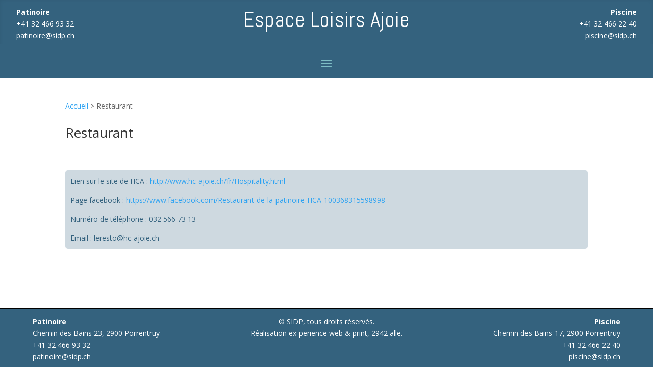

--- FILE ---
content_type: text/css
request_url: https://espace-loisirs-ajoie.ch/wp-content/themes/elp/style.css?ver=4.24.2
body_size: 98
content:
/*
Theme Name: ELP
Author: Ex-perience web & print
Description: Your description goes here
Version: 1.0
Template: Divi

This is the child theme for Divi theme, generated with Generate Child Theme plugin by catchthemes.

(optional values you can add: Theme URI, Author URI, License, License URI, Tags, Text Domain)
*/


--- FILE ---
content_type: text/css
request_url: https://espace-loisirs-ajoie.ch/wp-content/et-cache/30057/et-core-unified-30057.min.css?ver=1766955482
body_size: 779
content:
.mfp-title{visibility:hidden}.mfp-counter{visibility:hidden}.lwp-menu-line .current-menu-item a::before,.lwp-menu-line .current_page_item a::before{content:"";position:absolute;z-index:2;left:0;right:0;bottom:0}.lwp-menu-line li a:before{content:"";position:absolute;z-index:1;left:0;right:100%;bottom:0;background:#34627e;height:3px;-webkit-transition-property:right;transition-property:right;-webkit-transition-duration:0.3s;transition-duration:0.3s;-webkit-transition-timing-function:ease-out;transition-timing-function:ease-out}.lwp-menu-line li a:hover{opacity:1!important}.lwp-menu-line li a:hover:before{right:0;color:#34627e}.lwp-menu-line li li a:before{bottom:0}.lwp-menu-line .et_pb_menu__menu>nav>ul>li>a{padding-bottom:10px}.lwp-menu-box li>a:hover{box-shadow:0 5px 0 0 #e4e8ed!important;padding-bottom:34px;opacity:1!important}.lwp-menu-box li li a{padding-bottom:0px!important}.lwp-menu-box li.current-menu-item>a,.lwp-menu-box li.current_page_item>a{border:10px solid #fff;transform:translateY(-10px);padding:5px!important}.lwp-menu-buttons li{padding-right:5px}.lwp-menu-buttons li a{padding:15px 20px;border-radius:0px}.lwp-menu-buttons li a:hover,.lwp-menu-buttons li li a:hover{color:#e4e8ed!important}.lwp-menu-buttons li a:hover{background:#e4e8ed!important}.lwp-menu-buttons li.current-menu-item>a{}.lwp-menu-buttons .menu-item-has-children>a:first-child:after{content:none}.lwp-menu-buttons .et_pb_menu__menu>nav>ul>li>a{}.et-tb-has-template #page-container #et-boc{display:flex;flex-flow:column;min-height:100vh}#et-main-area{display:flex;flex-flow:column}#et-main-area,#main-content{flex:1 0 auto}.logged-in.et-tb-has-template #page-container #et-boc{min-height:calc(100vh - 0px)}@media only screen and (max-width:1300px){.et_pb_menu .et_pb_menu__menu{display:none!important}.et_mobile_nav_menu{display:block!important}}.et_mobile_menu{overflow:scroll!important;max-height:84vh;box-shadow:0px 0px 30px rgba(0,0,0,0.3)}.et_pb_gallery_items{display:-webkit-box;display:-webkit-flex;display:-moz-box;display:-ms-flexbox;display:flex;-webkit-justify-content:center;justify-content:center;-webkit-flex-wrap:wrap;flex-wrap:wrap}.cf7-grid{display:flex;flex-wrap:wrap;margin:-10px}.cf7-col{width:50%;padding:10px;box-sizing:border-box}.cf7-col-left{width:50%;padding:10px;box-sizing:border-box;align-items:left}.cf7-col-full{width:100%;padding:10px;box-sizing:border-box}.cf7-grid input,.cf7-grid textarea{width:100%;padding:10px;border-radius:6px;border:1px solid #ccc;font-size:16px;box-sizing:border-box}@media (max-width:768px){.cf7-col{width:100%}}.et_pb_slide_image,.et_pb_slide_video{width:40%}